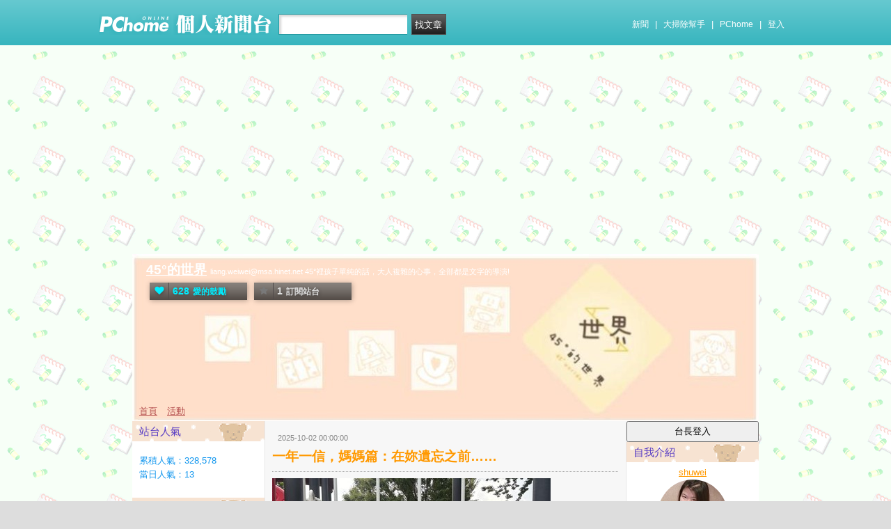

--- FILE ---
content_type: text/html; charset=UTF-8
request_url: https://mypaper.pchome.com.tw/edokwos
body_size: 14585
content:
<!DOCTYPE html PUBLIC "-//W3C//DTD XHTML 1.0 Transitional//EN" "http://www.w3.org/TR/xhtml1/DTD/xhtml1-transitional.dtd">
<html>
<head>
<!-- Google Tag Manager -->
<script>(function(w,d,s,l,i){w[l]=w[l]||[];w[l].push({'gtm.start':
new Date().getTime(),event:'gtm.js'});var f=d.getElementsByTagName(s)[0],
j=d.createElement(s),dl=l!='dataLayer'?'&l='+l:'';j.async=true;j.src=
'https://www.googletagmanager.com/gtm.js?id='+i+dl;f.parentNode.insertBefore(j,f);
})(window,document,'script','dataLayer','GTM-TTXDX366');</script>
<!-- End Google Tag Manager -->
<script async src="https://pagead2.googlesyndication.com/pagead/js/adsbygoogle.js?client=ca-pub-1328697381140864" crossorigin="anonymous"></script>

<meta http-equiv="Content-Type" content="text/html; charset=utf-8"/>
<meta http-equiv="imagetoolbar" content="no"/>
<link rel="canonical" href="https://mypaper.pchome.com.tw/edokwos">
<link rel="alternate" href="https://mypaper.m.pchome.com.tw/edokwos">
    <meta name="title" content="shuwei＠45°的世界｜PChome Online 個人新聞台">
    <meta name="keywords" content="45°的世界">
    <meta name="description" content="liang.weiwei@msa.hinet.net45°裡孩子單純的話，大人複雜的心事，全部都是文字的導演!">
<link href="https://www.pchome.com.tw/favicon.ico" rel="shortcut icon">
<link rel="alternate" type="application/rss+xml" title="RSS 2.0" href="http://mypaper.pchome.com.tw/edokwos/rss">

<link href="/css/font.css?ver=202306121712" rel="stylesheet" type="text/css" />
<link href="/css/dig_style.css?ver=202306121712" rel="stylesheet" type="text/css" />
<link href="/css/bar_style_new.css?ver=202306121712" rel="stylesheet" type="text/css">
<link href="/css/station_topstyle.css?ver=202306121712" rel="stylesheet" type="text/css">
<link href="/css/MapViewSP.css?ver=202306121712" rel="stylesheet" type="text/css">
<link href="/css/blog.css?ver=202306121712&lid=S001&id=edokwos&NEW_STYLE_FLAG=N" rel="stylesheet" type="text/css" /><script language="javascript"  src="/js/imgresize.js?20211209"></script>
<script language="javascript" src="/js/prototype.js"></script>
<script type="text/javascript" src="/js/effects.js"></script>
<script type="text/javascript" src="/js/func.js"></script>
<script type="text/javascript" src="/js/header.js"></script>
<script language="javascript"  src="/js/station.js?ver=202306121712"></script><script type="text/javascript" src="/js/jquery-3.7.1.min.js"></script>
<script type="text/javascript" src="/js/jquery-custom.js"></script>
<script type="text/javascript">
jQuery.noConflict();
</script>
<script type="text/javascript" src="/js/sta_function_click.js"></script>    <title>shuwei＠45°的世界｜PChome Online 個人新聞台</title>
</head>
<body   onLoad="setFocus()">
<!-- Google Tag Manager (noscript) -->
<noscript><iframe src="https://www.googletagmanager.com/ns.html?id=GTM-TTXDX366"
height="0" width="0" style="display:none;visibility:hidden"></iframe></noscript>
<!-- End Google Tag Manager (noscript) -->
    <!--Happy Hour-->
    <script language="javascript">
    pad_width=1400;
    pad_height=160;
    pad_customerId="PFBC20190424002";
    pad_positionId="PFBP202111160003S";
    </script>
    <script id="pcadscript" language="javascript" src="https://kdpic.pchome.com.tw/img/js/xpcadshow.js"></script>
    <div class="container topad"></div><!-- 2013 new topbar start-->
<div class="topbar2013" style="-moz-box-shadow:none;-webkit-box-shadow:none;box-shadow:none;">
  <!-- topbar start -->
  <div class="topbar">
      <div class="logoarea"><a href="https://www.pchome.com.tw/?utm_source=portalindex&utm_medium=mypaper_menu_index_logo&utm_campaign=pchome_mypaper_pclogo"><img src="/img/pchomestocklogoL.png"></a><a href="/"><img src="/img/pchomestocklogoR.png"></a></div>
    <div class="searchbar">
      <form id="search_mypaper" name="search" method="get" action="/index/search_mypaper/">
      <input id="nh_search_txt" type="text" name="keyword" class="s_txtarea" value="">
      <input type="button" name="submit" value="找文章" class="s_submit2" onclick="location.href = '/index/search_mypaper/?keyword=' + encodeURIComponent(document.getElementById('nh_search_txt').value);">
      </form>
    </div>
            <!-- 2020-12-22 更新 -->
            <div class="memberlogin">
                <div>
                    <a class="linktexteng" href="https://news.pchome.com.tw/">新聞</a><span>|</span>
                    <a class="linktexteng" id="menu_eventURL" href="https://shopping.pchome.com.tw/"></a><span>|</span>
                    <a class="linktexteng" href="https://www.pchome.com.tw/?utm_source=portalindex&utm_medium=mypaper_menu_portal&utm_campaign=pchome_mypaper_indexmenu">PChome</a><span>|</span>
                    <script>
                      jQuery.ajax({
                          url: "https://apis.pchome.com.tw/tools/api/index.php/getEventdata/mypaper/event",
                          type: "GET",
                          dataType:"json"
                      })
                      .done(function (data) {
                          if (!jQuery.isEmptyObject(data)) {
                              jQuery("#menu_eventURL").attr("href", data.url);
                              jQuery("#menu_eventURL").text(data.name)
                          }
                          else{
                              console.log('getEventdata is empty');
                          }
                      })
                      .fail(function (jqXHR, textStatus) {
                          console.log('getEventdata fail');
                      });
                    </script>
                    <a class='user fun_click' href="https://member.pchome.com.tw/login.html?ref=http%3A%2F%2Fmypaper.pchome.com.tw%2Fedokwos" data-tagname='pubpage_1'>登入</a>                </div>
            </div>
            <!-- end 2020-12-22 更新 -->
  </div>
  <!-- topbar end -->
  <!-- topbarnav start -->
<script type="text/javascript">
jQuery(document).ready(function(){
  jQuery("#search_mypaper").on("submit",function() {
    // GTM 自訂事件
    dataLayer.push({
      event: "user_click",
      click_site: "/station/index.htm",
      click_label: "mypaper keyword search: " + jQuery("#nh_search_txt").val()
    });
  });

  jQuery(".s_submit2").on("click",function() {
    // GTM 自訂事件
    dataLayer.push({
      event: "user_click",
      click_site: "/station/index.htm",
      click_label: "mypaper keyword search btn: " + jQuery("#nh_search_txt").val()
    });
  });
});
</script>
  <!-- topbarnav end -->
</div>
<!-- 2013 new topbar end-->
<center style="padding:10px">
</center>
<script type="text/javascript">
    jQuery(document).ready(function(){
    });
</script><style>
.mst_box {width: 100%;padding: 15px 0;}
</style>
<center>
<div class="mst_box">

                <!--8-->
                <script language="javascript">
                pad_width=970;
                pad_height=250;
                pad_customerId="PFBC20190424002";
                pad_positionId="PFBP201907150008C";
                </script>
                <script id="pcadscript" language="javascript" src="https://kdpic.pchome.com.tw/img/js/xpcadshow.js"></script>
                </div>
    </center>
<script language="javascript">
jQuery("#mastheadhere").on("DOMNodeInserted DOMNodeRemoved",function(event)
{
    if(event.type == 'DOMNodeInserted')
    {
        jQuery("#mst_box").show();
    }

    if(event.type == 'DOMNodeRemoved')
    {
        jQuery("#mst_box").hide();
    }
});

function check_ad_init()
{
    var mst_box_DP = jQuery("#mst_box").css('display');

    if(jQuery("#mastheadhere").length >0)
    {
        var mastheadhere_html_len = jQuery("#mastheadhere").html().length;
        if(mastheadhere_html_len <1)
        {
            if( mst_box_DP!='none' )
            {
                jQuery("#mst_box").hide();
            }
        }
    }
}

check_ad_init();
</script>

    <!--container1-->
<form name="ttimes" method="post">
    <div id="container1">
        <div id="container2">
            <!-- banner 開始-->
        
<style>

/*--------20131216 notice---------------------------------*/
.service1 .notice{position:relative}
.service1 .notice span{color:#FFF;position:absolute;right:-20px;top:-2px;padding:1px 5px;border-radius:15px;background-color:#FF3F3F;font-size: 11px;line-height:15px}
/* -----------------------------------------*/

#content-cato .lf{float:left;width:100px}
#content-cato .rf{font-size:12px;line-height:18px}
#content-cato .atit{font-size:15px;font-weight:bold;}
#content-cato .date{font-size:11px;color:#dfbd6c;}
#content-cato .pusblgr{ margin:0; padding:0; line-height:24px; display:block; height:24px;text-overflow: ellipsis;-o-text-overflow: ellipsis;white-space: nowrap; overflow:hidden; }
#content-cato .rsart{ position:absolute; bottom:10px; right:10px; width:70px;}

.histnavi{display:block;padding:10px 0px;margin:0px}
.histnavi li {display:inline;line-height:25px}
.histnavi li a{background:#dedede;margin:0px 3px;padding:10px;color:#000;text-decoration:none}
.histnavi li a:hover{background:#aeadad;color:#FFF}
.histnavi li.tgon{background:#fff;margin:0px 3px;padding:10px;color:#000;font-weight:bold}
.histnavi li.notice span{color:#FFF;position:absolute;right:-10px;padding:1px 5px;border-radius:15px;background-color:#FF3F3F;font-size: 11px;line-height:15px}
.histnavi li.notice{position:relative}

#ppage-title {height: auto;}

.pusblgr img{ float:left; margin:3px 5px 0 0;}
.pusblgr a{ font-weight:bold;}
    </style>
<div id="banner">
    <div id="pageheader">

        <h1>
            <a href="/edokwos" class="fun_click" data-tagname="blog_1">45°的世界</a>
            <span class="description">liang.weiwei@msa.hinet.net
45°裡孩子單純的話，大人複雜的心事，全部都是文字的導演!</span>
    
                <script language="javascript" src="/js/panel.js"></script>
                <div class="likopt">
                    <i class="fun_click"><span class="ic-hart"></span><b>628</b>愛的鼓勵</i>
                    <i class="actv"><span class="ic-start"></span><b>1</b>訂閱站台</i>
                </div>
               </h1>    </div>
    <div id="description2">
        <div class="service">
            <div class="service1">
                <ul class="serviceList">
                    
                        <li class="flx1 on"><a href="/edokwos" class="fun_click" data-tagname="blog_9">首頁</a></li>
                        
                    <li class="flx1"><a href="/edokwos/newact/" class="fun_click" data-tagname="blog_19">活動</a></li>
                                        </ul>
            </div>
        </div>
    </div>
<!-- ssssssssssssssssss -->
</div>

<!--banner end-->            <!-- banner 結束-->
            <div id="main2">
                <div id="content">
                    <!--blog 開始-->
                    <div class="blog">

                        <!-- articleblk start -->
                        <div class="date">
                            <div class="datediv">2025-10-02 00:00:00</div>
                        </div>
                        <!-- blogbody 開始 -->
                        <div class="blogbody">
                            <!-- blogbody2 開始 -->
                            <div class="blogbody2 lis">
                                <!-- articletext 開始 -->
                                <div class="articletext">
                                    <a name="1382125605"></a>
                                    <h3 class="title brk_h">
                                    <a href="/edokwos/post/1382125605">一年一信，媽媽篇：在妳遺忘之前……</a>
                                    </h3>
                                    <div class="innertext brk_h">
                                        <img src="//mypaper.pchome.com.tw/show/article/edokwos/A1382125605"><br />兩歲這一年，妳忍耐著情緒，跟爸爸一起回台中陪阿嬤過年，讓媽媽放假。
兩歲這一年，妳終於能變換髮型了！ 
兩歲這一年，妳參加了小樹市集，第一次面對什麼「斷捨離」。
兩歲這一年，妳可以想畫什麼就畫什...
                                    </div>
                                    <div class="extended"><a href="/edokwos/post/1382125605">繼續閱讀...</a></div>
                                    <br clear="all" />
                                </div>
                                <!-- articletext 結束 -->
                                <div class="posted">
                                    <a href="/edokwos/post/1382125605#comments">回應(0)</a>|
                                    <a href="/edokwos/post/1382125605#comments">推薦(4)</a>|
                                    <a href="/edokwos/post/1382125605#comments">收藏(0)</a>|
                                    <a href="/edokwos/category/16">塗書管裡說故事</a>
                                </div>
                            </div>
                            <!-- blogbody2 結束 -->
                        </div>
                        <!-- blogbody 結束 -->
                        <!-- articleblk end -->
                        
                        <!-- articleblk start -->
                        <div class="date">
                            <div class="datediv">2025-10-01 00:28:56</div>
                        </div>
                        <!-- blogbody 開始 -->
                        <div class="blogbody">
                            <!-- blogbody2 開始 -->
                            <div class="blogbody2 lis">
                                <!-- articletext 開始 -->
                                <div class="articletext">
                                    <a name="1382124652"></a>
                                    <h3 class="title brk_h">
                                    <a href="/edokwos/post/1382124652">一年一信，爸爸篇：愛與愁</a>
                                    </h3>
                                    <div class="innertext brk_h">
                                        <img src="//mypaper.pchome.com.tw/show/article/edokwos/A1382124652"><br />不是才寫完兩歲而已嗎？怎麼又來到第三封了？
這一年的妳感覺已經脫離了嫩嬰階段，開始會討要玩具，開始要跟妳用溝通的方式，訂製專屬於妳的規定；開始上學交朋友，對男同學不客氣的抱，不過這個就沒變過只是更熟...
                                    </div>
                                    <div class="extended"><a href="/edokwos/post/1382124652">繼續閱讀...</a></div>
                                    <br clear="all" />
                                </div>
                                <!-- articletext 結束 -->
                                <div class="posted">
                                    <a href="/edokwos/post/1382124652#comments">回應(0)</a>|
                                    <a href="/edokwos/post/1382124652#comments">推薦(3)</a>|
                                    <a href="/edokwos/post/1382124652#comments">收藏(0)</a>|
                                    <a href="/edokwos/category/16">塗書管裡說故事</a>
                                </div>
                            </div>
                            <!-- blogbody2 結束 -->
                        </div>
                        <!-- blogbody 結束 -->
                        <!-- articleblk end -->
                        
                        <!-- articleblk start -->
                        <div class="date">
                            <div class="datediv">2024-10-02 00:00:00</div>
                        </div>
                        <!-- blogbody 開始 -->
                        <div class="blogbody">
                            <!-- blogbody2 開始 -->
                            <div class="blogbody2 lis">
                                <!-- articletext 開始 -->
                                <div class="articletext">
                                    <a name="1381842727"></a>
                                    <h3 class="title brk_h">
                                    <a href="/edokwos/post/1381842727">一年一信，媽媽篇：謝謝妳來當我的寶貝</a>
                                    </h3>
                                    <div class="innertext brk_h">
                                        <img src="//mypaper.pchome.com.tw/show/article/edokwos/A1381842727"><br />一日一日，一夜一夜，看著妳在我身邊熟睡的身影，從小小一隻，睡在自己的位置不會翻身、爬行，到現在超過十四公斤的份量，讓妳爸爸每個星期都要斜槓按摩師傅，而妳也已經可以隨心所欲地控制自己的身體，不但想ㄌㄨ到...
                                    </div>
                                    <div class="extended"><a href="/edokwos/post/1381842727">繼續閱讀...</a></div>
                                    <br clear="all" />
                                </div>
                                <!-- articletext 結束 -->
                                <div class="posted">
                                    <a href="/edokwos/post/1381842727#comments">回應(0)</a>|
                                    <a href="/edokwos/post/1381842727#comments">推薦(1)</a>|
                                    <a href="/edokwos/post/1381842727#comments">收藏(0)</a>|
                                    <a href="/edokwos/category/16">塗書管裡說故事</a>
                                </div>
                            </div>
                            <!-- blogbody2 結束 -->
                        </div>
                        <!-- blogbody 結束 -->
                        <!-- articleblk end -->
                        
                        <!-- articleblk start -->
                        <div class="date">
                            <div class="datediv">2024-10-01 00:00:00</div>
                        </div>
                        <!-- blogbody 開始 -->
                        <div class="blogbody">
                            <!-- blogbody2 開始 -->
                            <div class="blogbody2 lis">
                                <!-- articletext 開始 -->
                                <div class="articletext">
                                    <a name="1381842428"></a>
                                    <h3 class="title brk_h">
                                    <a href="/edokwos/post/1381842428">一年一信，爸爸篇：妳是我的驕傲</a>
                                    </h3>
                                    <div class="innertext brk_h">
                                        <img src="//mypaper.pchome.com.tw/show/article/edokwos/A1381842428"><br />妳果然叫「mo醬」，週歲到現在滿2歲，真的超會「講」，從「不要」到「momo的」、「momo吃」，到現在「momo也要去」，睡覺時一直轉頭跟媽媽介紹，塗正隆*N次，像在幫媽媽介紹新男友一樣。
這一整...
                                    </div>
                                    <div class="extended"><a href="/edokwos/post/1381842428">繼續閱讀...</a></div>
                                    <br clear="all" />
                                </div>
                                <!-- articletext 結束 -->
                                <div class="posted">
                                    <a href="/edokwos/post/1381842428#comments">回應(0)</a>|
                                    <a href="/edokwos/post/1381842428#comments">推薦(3)</a>|
                                    <a href="/edokwos/post/1381842428#comments">收藏(0)</a>|
                                    <a href="/edokwos/category/16">塗書管裡說故事</a>
                                </div>
                            </div>
                            <!-- blogbody2 結束 -->
                        </div>
                        <!-- blogbody 結束 -->
                        <!-- articleblk end -->
                        
                        <!-- articleblk start -->
                        <div class="date">
                            <div class="datediv">2024-05-17 00:13:03</div>
                        </div>
                        <!-- blogbody 開始 -->
                        <div class="blogbody">
                            <!-- blogbody2 開始 -->
                            <div class="blogbody2 lis">
                                <!-- articletext 開始 -->
                                <div class="articletext">
                                    <a name="1381791196"></a>
                                    <h3 class="title brk_h">
                                    <a href="/edokwos/post/1381791196">媽媽的深夜閱讀：《老公怎麼還不去死》</a>
                                    </h3>
                                    <div class="innertext brk_h">
                                        <img src="//mypaper.pchome.com.tw/show/article/edokwos/A1381791196"><br />最近臉書一直被這本書洗版原因莫過於，六都圖書館預約人數超過2000人。我可能來自異世界，一直覺得在好一段時間以前就看到類似的消息，當時我還想：有時間等預約，為什麼不直接買回家。
在這波討論潮前，Le...
                                    </div>
                                    <div class="extended"><a href="/edokwos/post/1381791196">繼續閱讀...</a></div>
                                    <br clear="all" />
                                </div>
                                <!-- articletext 結束 -->
                                <div class="posted">
                                    <a href="/edokwos/post/1381791196#comments">回應(0)</a>|
                                    <a href="/edokwos/post/1381791196#comments">推薦(2)</a>|
                                    <a href="/edokwos/post/1381791196#comments">收藏(0)</a>|
                                    <a href="/edokwos/category/17">媽媽的深夜閱讀</a>
                                </div>
                            </div>
                            <!-- blogbody2 結束 -->
                        </div>
                        <!-- blogbody 結束 -->
                        <!-- articleblk end -->
                        
                        <!-- articleblk start -->
                        <div class="date">
                            <div class="datediv">2023-11-30 00:09:27</div>
                        </div>
                        <!-- blogbody 開始 -->
                        <div class="blogbody">
                            <!-- blogbody2 開始 -->
                            <div class="blogbody2 lis">
                                <!-- articletext 開始 -->
                                <div class="articletext">
                                    <a name="1381726240"></a>
                                    <h3 class="title brk_h">
                                    <a href="/edokwos/post/1381726240">林世仁：翻開書，看見兒童和自己 ──在童心中悠遊</a>
                                    </h3>
                                    <div class="innertext brk_h">
                                        <img src="//mypaper.pchome.com.tw/show/article/edokwos/A1381726240"><br />《繪本有意思》出版那年，我以「我們都是會計系」的「特殊關係」，獲得世仁老師幫忙寫推薦序的殊榮。十多年後，特別謝謝老師再次推薦，我的「書寶寶」實在太幸運了！！
          世仁老師說：「做自己...
                                    </div>
                                    <div class="extended"><a href="/edokwos/post/1381726240">繼續閱讀...</a></div>
                                    <br clear="all" />
                                </div>
                                <!-- articletext 結束 -->
                                <div class="posted">
                                    <a href="/edokwos/post/1381726240#comments">回應(0)</a>|
                                    <a href="/edokwos/post/1381726240#comments">推薦(0)</a>|
                                    <a href="/edokwos/post/1381726240#comments">收藏(0)</a>|
                                    <a href="/edokwos/category/5">凝視幸福夢工廠</a>
                                </div>
                            </div>
                            <!-- blogbody2 結束 -->
                        </div>
                        <!-- blogbody 結束 -->
                        <!-- articleblk end -->
                        
                        <!-- articleblk start -->
                        <div class="date">
                            <div class="datediv">2023-10-02 00:00:00</div>
                        </div>
                        <!-- blogbody 開始 -->
                        <div class="blogbody">
                            <!-- blogbody2 開始 -->
                            <div class="blogbody2 lis">
                                <!-- articletext 開始 -->
                                <div class="articletext">
                                    <a name="1381639144"></a>
                                    <h3 class="title brk_h">
                                    <a href="/edokwos/post/1381639144">一年一信，爸爸篇：週歲快樂</a>
                                    </h3>
                                    <div class="innertext brk_h">
                                        <img src="//mypaper.pchome.com.tw/show/article/edokwos/A1381639144"><br />從一開始以為是你媽開玩笑，沒想到現在你已經要滿週歲了。還沒出生前大家都問我：「會緊張嗎？」說真的我到預產期前兩周才開始感覺，小孩隨時都會跑出來，結果真的提前一周就跑出來了。而且到現在所有人都在問妳阿木...
                                    </div>
                                    <div class="extended"><a href="/edokwos/post/1381639144">繼續閱讀...</a></div>
                                    <br clear="all" />
                                </div>
                                <!-- articletext 結束 -->
                                <div class="posted">
                                    <a href="/edokwos/post/1381639144#comments">回應(1)</a>|
                                    <a href="/edokwos/post/1381639144#comments">推薦(0)</a>|
                                    <a href="/edokwos/post/1381639144#comments">收藏(0)</a>|
                                    <a href="/edokwos/category/16">塗書管裡說故事</a>
                                </div>
                            </div>
                            <!-- blogbody2 結束 -->
                        </div>
                        <!-- blogbody 結束 -->
                        <!-- articleblk end -->
                        
                        <!-- articleblk start -->
                        <div class="date">
                            <div class="datediv">2023-10-01 00:00:00</div>
                        </div>
                        <!-- blogbody 開始 -->
                        <div class="blogbody">
                            <!-- blogbody2 開始 -->
                            <div class="blogbody2 lis">
                                <!-- articletext 開始 -->
                                <div class="articletext">
                                    <a name="1381632942"></a>
                                    <h3 class="title brk_h">
                                    <a href="/edokwos/post/1381632942">一年一信，媽媽篇：Hi，我的寶貝</a>
                                    </h3>
                                    <div class="innertext brk_h">
                                        <img src="//mypaper.pchome.com.tw/show/article/edokwos/A1381632942"><br />我的寶貝，轉眼一年了，這一年來我們合作（越來越）愉快！
在肚子裡的妳，堪稱「10分」天使，連要出生都知道讓媽媽先回教室刷刷臉、享用晨晨哥哥的生日餐、買齊哺乳器配件，還讓我有時間到紅樹林散步、回家睡午...
                                    </div>
                                    <div class="extended"><a href="/edokwos/post/1381632942">繼續閱讀...</a></div>
                                    <br clear="all" />
                                </div>
                                <!-- articletext 結束 -->
                                <div class="posted">
                                    <a href="/edokwos/post/1381632942#comments">回應(1)</a>|
                                    <a href="/edokwos/post/1381632942#comments">推薦(0)</a>|
                                    <a href="/edokwos/post/1381632942#comments">收藏(0)</a>|
                                    <a href="/edokwos/category/16">塗書管裡說故事</a>
                                </div>
                            </div>
                            <!-- blogbody2 結束 -->
                        </div>
                        <!-- blogbody 結束 -->
                        <!-- articleblk end -->
                        
                        <!-- articleblk start -->
                        <div class="date">
                            <div class="datediv">2022-04-17 18:26:46</div>
                        </div>
                        <!-- blogbody 開始 -->
                        <div class="blogbody">
                            <!-- blogbody2 開始 -->
                            <div class="blogbody2 lis">
                                <!-- articletext 開始 -->
                                <div class="articletext">
                                    <a name="1381054099"></a>
                                    <h3 class="title brk_h">
                                    <a href="/edokwos/post/1381054099">給蛋黃酥的小叮嚀1：機會得來不易</a>
                                    </h3>
                                    <div class="innertext brk_h">
                                        <img src="//mypaper.pchome.com.tw/show/article/edokwos/A1381054099"><br />蛋黃酥小檔案：
出現在這個世界的第一張照片，還只是個小囊胚，看似「很大一顆」其實大部份都是自己準備的「便當」，所佔位子其實只是照片中小小一個亮點，在我眼中就像顆小蛋黃，為了性別平等，直接取名「蛋黃酥...
                                    </div>
                                    <div class="extended"><a href="/edokwos/post/1381054099">繼續閱讀...</a></div>
                                    <br clear="all" />
                                </div>
                                <!-- articletext 結束 -->
                                <div class="posted">
                                    <a href="/edokwos/post/1381054099#comments">回應(3)</a>|
                                    <a href="/edokwos/post/1381054099#comments">推薦(0)</a>|
                                    <a href="/edokwos/post/1381054099#comments">收藏(0)</a>|
                                    <a href="/edokwos/category/16">塗書管裡說故事</a>
                                </div>
                            </div>
                            <!-- blogbody2 結束 -->
                        </div>
                        <!-- blogbody 結束 -->
                        <!-- articleblk end -->
                        
                        <!-- articleblk start -->
                        <div class="date">
                            <div class="datediv">2022-04-01 04:00:00</div>
                        </div>
                        <!-- blogbody 開始 -->
                        <div class="blogbody">
                            <!-- blogbody2 開始 -->
                            <div class="blogbody2 lis">
                                <!-- articletext 開始 -->
                                <div class="articletext">
                                    <a name="1381027565"></a>
                                    <h3 class="title brk_h">
                                    <a href="/edokwos/post/1381027565">係金ㄟ！我們結婚了！</a>
                                    </h3>
                                    <div class="innertext brk_h">
                                        <img src="//mypaper.pchome.com.tw/show/article/edokwos/A1381027565"><br />愚人節不愚人，係金ㄟ！
塗正隆
梁書瑋 搞怪跟流行，在2022.02.22結婚了！從此，塗正隆都歸梁書瑋管，史稱「塗書管」。欲知詳情可來電預約出場時間，如遇疫情期間，則暫停預約，請在家享用美味小點...
                                    </div>
                                    <div class="extended"><a href="/edokwos/post/1381027565">繼續閱讀...</a></div>
                                    <br clear="all" />
                                </div>
                                <!-- articletext 結束 -->
                                <div class="posted">
                                    <a href="/edokwos/post/1381027565#comments">回應(2)</a>|
                                    <a href="/edokwos/post/1381027565#comments">推薦(2)</a>|
                                    <a href="/edokwos/post/1381027565#comments">收藏(0)</a>|
                                    <a href="/edokwos/category/16">塗書管裡說故事</a>
                                </div>
                            </div>
                            <!-- blogbody2 結束 -->
                        </div>
                        <!-- blogbody 結束 -->
                        <!-- articleblk end -->
                        
                        <!-- articleblk start -->
                        <div class="date">
                            <div class="datediv">2022-01-11 11:00:00</div>
                        </div>
                        <!-- blogbody 開始 -->
                        <div class="blogbody">
                            <!-- blogbody2 開始 -->
                            <div class="blogbody2 lis">
                                <!-- articletext 開始 -->
                                <div class="articletext">
                                    <a name="1380898678"></a>
                                    <h3 class="title brk_h">
                                    <a href="/edokwos/post/1380898678">梁書瑋，怪怪不乖乖</a>
                                    </h3>
                                    <div class="innertext brk_h">
                                        <img src="//mypaper.pchome.com.tw/show/article/edokwos/A1380898678"><br />本命，是怪還是乖？
據說名字都帶著預言，我的名字有書，從小奶奶幫孫子們排命盤也說我會一直看書，偏偏我就是對書很挑食，年幼時期看書，非「書薄、字少、圖多」不讀；長大後為了工作會盡量什麼書都看一些，只是...
                                    </div>
                                    <div class="extended"><a href="/edokwos/post/1380898678">繼續閱讀...</a></div>
                                    <br clear="all" />
                                </div>
                                <!-- articletext 結束 -->
                                <div class="posted">
                                    <a href="/edokwos/post/1380898678#comments">回應(0)</a>|
                                    <a href="/edokwos/post/1380898678#comments">推薦(1)</a>|
                                    <a href="/edokwos/post/1380898678#comments">收藏(0)</a>|
                                    <a href="/edokwos/category/1">自言自語又何妨</a>
                                </div>
                            </div>
                            <!-- blogbody2 結束 -->
                        </div>
                        <!-- blogbody 結束 -->
                        <!-- articleblk end -->
                        
                        <!-- articleblk start -->
                        <div class="date">
                            <div class="datediv">2021-12-31 00:00:00</div>
                        </div>
                        <!-- blogbody 開始 -->
                        <div class="blogbody">
                            <!-- blogbody2 開始 -->
                            <div class="blogbody2 lis">
                                <!-- articletext 開始 -->
                                <div class="articletext">
                                    <a name="1380883272"></a>
                                    <h3 class="title brk_h">
                                    <a href="/edokwos/post/1380883272">2021年年度推薦書---《怪書研究室》</a>
                                    </h3>
                                    <div class="innertext brk_h">
                                        <img src="//mypaper.pchome.com.tw/show/article/edokwos/A1380883272"><br />與書相遇
人生很奇妙，名字有「書」、家裡有書，但是進創作坊後才開始好好看書。進創作坊之前選書，一定是書薄、字少、圖多，所以買書時看到介紹上寫著300多張精美圖片，像高譚市遇到蝙蝠俠，完全符合圖多呀！...
                                    </div>
                                    <div class="extended"><a href="/edokwos/post/1380883272">繼續閱讀...</a></div>
                                    <br clear="all" />
                                </div>
                                <!-- articletext 結束 -->
                                <div class="posted">
                                    <a href="/edokwos/post/1380883272#comments">回應(1)</a>|
                                    <a href="/edokwos/post/1380883272#comments">推薦(0)</a>|
                                    <a href="/edokwos/post/1380883272#comments">收藏(0)</a>|
                                    <a href="/edokwos/category/5">凝視幸福夢工廠</a>
                                </div>
                            </div>
                            <!-- blogbody2 結束 -->
                        </div>
                        <!-- blogbody 結束 -->
                        <!-- articleblk end -->
                        
                        <!-- articleblk start -->
                        <div class="date">
                            <div class="datediv">2021-12-20 21:38:39</div>
                        </div>
                        <!-- blogbody 開始 -->
                        <div class="blogbody">
                            <!-- blogbody2 開始 -->
                            <div class="blogbody2 lis">
                                <!-- articletext 開始 -->
                                <div class="articletext">
                                    <a name="1380868877"></a>
                                    <h3 class="title brk_h">
                                    <a href="/edokwos/post/1380868877">真與不奪，搶得易貧----今晚睡哪兒?</a>
                                    </h3>
                                    <div class="innertext brk_h">
                                        <img src="//mypaper.pchome.com.tw/show/article/edokwos/A1380868877"><br />晨晨打從眼睛張開，就看著黑寶在身邊，他想在地上學爬，黑寶覺得不安，就把他叼起來；他在床上探索，黑寶怕他滾下床，就在床緣擋著他，自從無論他做什麼，黑寶都順著他，使得晨晨在還來不及成為媽寶、爸寶、嬤寶前，...
                                    </div>
                                    <div class="extended"><a href="/edokwos/post/1380868877">繼續閱讀...</a></div>
                                    <br clear="all" />
                                </div>
                                <!-- articletext 結束 -->
                                <div class="posted">
                                    <a href="/edokwos/post/1380868877#comments">回應(1)</a>|
                                    <a href="/edokwos/post/1380868877#comments">推薦(0)</a>|
                                    <a href="/edokwos/post/1380868877#comments">收藏(0)</a>|
                                    <a href="/edokwos/category/9">黑寶成長五四三</a>
                                </div>
                            </div>
                            <!-- blogbody2 結束 -->
                        </div>
                        <!-- blogbody 結束 -->
                        <!-- articleblk end -->
                        
                        <!-- articleblk start -->
                        <div class="date">
                            <div class="datediv">2021-11-18 18:04:39</div>
                        </div>
                        <!-- blogbody 開始 -->
                        <div class="blogbody">
                            <!-- blogbody2 開始 -->
                            <div class="blogbody2 lis">
                                <!-- articletext 開始 -->
                                <div class="articletext">
                                    <a name="1380807844"></a>
                                    <h3 class="title brk_h">
                                    <a href="/edokwos/post/1380807844">Bear～Where are you？</a>
                                    </h3>
                                    <div class="innertext brk_h">
                                        <img src="//mypaper.pchome.com.tw/show/article/edokwos/A1380807844"><br />小狗到底喜不喜歡洗澡呢?
家裡最早的kulo因為都住在院子，一個月洗一次澡，而且kulo挺乖，很好溝通，沒有喜不喜歡洗澡的煩惱。後來的黑寶，大家都說他是「異類狗」，小寶寶時期幾乎整天都在等著洗澡，也...
                                    </div>
                                    <div class="extended"><a href="/edokwos/post/1380807844">繼續閱讀...</a></div>
                                    <br clear="all" />
                                </div>
                                <!-- articletext 結束 -->
                                <div class="posted">
                                    <a href="/edokwos/post/1380807844#comments">回應(0)</a>|
                                    <a href="/edokwos/post/1380807844#comments">推薦(0)</a>|
                                    <a href="/edokwos/post/1380807844#comments">收藏(0)</a>|
                                    <a href="/edokwos/category/9">黑寶成長五四三</a>
                                </div>
                            </div>
                            <!-- blogbody2 結束 -->
                        </div>
                        <!-- blogbody 結束 -->
                        <!-- articleblk end -->
                        
                        <!-- articleblk start -->
                        <div class="date">
                            <div class="datediv">2021-10-18 18:18:47</div>
                        </div>
                        <!-- blogbody 開始 -->
                        <div class="blogbody">
                            <!-- blogbody2 開始 -->
                            <div class="blogbody2 lis">
                                <!-- articletext 開始 -->
                                <div class="articletext">
                                    <a name="1380767101"></a>
                                    <h3 class="title brk_h">
                                    <a href="/edokwos/post/1380767101">驚喜包大公開</a>
                                    </h3>
                                    <div class="innertext brk_h">
                                        <img src="//mypaper.pchome.com.tw/show/article/edokwos/A1380767101"><br />梁貝兒熊熊小姐來家裡也不過短短兩個多月，本來頂多覺得她喝了厲害的牛奶，轉眼體重已經從1公斤，直直上升到5公斤，沒想到，隨著長大，隱藏在身體內的特徵一點一點出現，跟開驚喜包一樣。
第一次開禮物，是半夜...
                                    </div>
                                    <div class="extended"><a href="/edokwos/post/1380767101">繼續閱讀...</a></div>
                                    <br clear="all" />
                                </div>
                                <!-- articletext 結束 -->
                                <div class="posted">
                                    <a href="/edokwos/post/1380767101#comments">回應(0)</a>|
                                    <a href="/edokwos/post/1380767101#comments">推薦(0)</a>|
                                    <a href="/edokwos/post/1380767101#comments">收藏(0)</a>|
                                    <a href="/edokwos/category/9">黑寶成長五四三</a>
                                </div>
                            </div>
                            <!-- blogbody2 結束 -->
                        </div>
                        <!-- blogbody 結束 -->
                        <!-- articleblk end -->
                                            <!-- 頁碼 -->
                    <div id="page">
                    <input type="hidden" id="page" name="page" value="0">
                                                            &nbsp;<span><strong>1</strong></span>&nbsp;.
                                                            &nbsp;<span><a href="/edokwos/P1">2</a></span>&nbsp;.
                                                            &nbsp;<span><a href="/edokwos/P2">3</a></span>&nbsp;.
                                                            &nbsp;<span><a href="/edokwos/P3">4</a></span>&nbsp;.
                                                            &nbsp;<span><a href="/edokwos/P4">5</a></span>&nbsp;.
                                                            &nbsp;<span><a href="/edokwos/P5">6</a></span>&nbsp;.
                                                            &nbsp;<span><a href="/edokwos/P6">7</a></span>&nbsp;.
                                                            &nbsp;<span><a href="/edokwos/P7">8</a></span>&nbsp;.
                                                            &nbsp;<span><a href="/edokwos/P8">9</a></span>&nbsp;.
                                                            &nbsp;<span><a href="/edokwos/P9">10</a></span>&nbsp;.
                                                        &nbsp;&nbsp;&nbsp;&nbsp;
                                    <a href="/edokwos/P1">下一頁› </a>
                                                        &nbsp;&nbsp;&nbsp;&nbsp;
                                    <a  href="/edokwos/P13">最末頁</a>
                                        <br>
                                        第 1 / 14 頁 ， 共 198 筆
                    &nbsp;&nbsp;&nbsp;&nbsp;&nbsp;<a href=/edokwos/P10> 下十頁» </a>&nbsp;&nbsp;&nbsp;&nbsp;&nbsp;                    </div>
                    <!-- 頁碼 -->
                    </div>
                    <!--blog end-->
                </div>
                <!--content end-->

                <!-- 兩旁資料 開始  (links開始) -->
            <script type="text/javascript">
function frd_list(_obj_id,_show_flag)
{
    if(_show_flag=='show')
    {
     jQuery("#"+_obj_id).show();
    }else{
     jQuery("#"+_obj_id).hide();
    }
}

function Log2Gtag(_json_var)
{
    dataLayer.push({
      event: "show_sidebar",
      event_label: _json_var.event_category
    });
}
//Define jQuery Block
(function($) {
    //Define ready event
    $(function() {
        $('#friend_boxAdmboards').bind('mouseleave', function(e){
            jQuery("#friend_data_area").hide();
        });
    });
    //ready event Block End
})(jQuery);
//jQuery Block End
</script>

<div id="fb-root"></div>
<script>(function(d, s, id) {
  var js, fjs = d.getElementsByTagName(s)[0];
  if (d.getElementById(id)) return;
  js = d.createElement(s); js.id = id;
  js.src = "//connect.facebook.net/zh_TW/sdk.js#xfbml=1&version=v2.5";
  fjs.parentNode.insertBefore(js, fjs);
}(document, 'script', 'facebook-jssdk'));</script>
                <div id="links">
                    <!-- links2 開始 -->
                    <div id="links2">
                    <input type="button" value="台長登入" style="width:100%;height:30px;" onclick="location.href='https://member.pchome.com.tw/login.html?ref=http%3A%2F%2Fmypaper.pchome.com.tw%2Fedokwos'">
                    <!-- sidebar2 S -->
                    <!-- 自介 開始 -->
                <div id="boxMySpace">
                    <div class="boxMySpace0">
                        <div class="sidetitle">自我介紹</div>
                    </div>
                    <div class="boxFolder1">
                        <div class="boxMySpace1">
                            <div class="side">
                                <div class="boxMySpaceImg">
                                    <a href="/edokwos/about" class="fun_click"  data-tagname="blog_26">
                                    <div>shuwei</div>
                                      <img src="/show/station/edokwos/" border="0" onError="this.src='/img/icon_head.gif'">
                                    </a>
                                </div>
                            </div>
                <input type="hidden" name="mypaper_id" id="mypaper_id" value="edokwos">
                <input type="hidden" name="friend_apply_status" id="friend_apply_status" value="">
                            <div class="boxMySpaceDis">
                                <span>喜歡孩子，喜歡陪著孩子，喜歡陪著孩子遊戲，喜歡陪著孩子學習，喜歡陪著孩子成長，喜歡陪著孩子...</span>
                                <div class="mastsoclarea">
                                    
                                    
                                </div>
                                <!--mastsoclarea end-->
                                <div class="prsnav">
                                    <a href="/edokwos/about/" class="fun_click" data-tagname="blog_10">關於本站</a>
                                    <a href="/edokwos/guestbook/"  class="fun_click" data-tagname="blog_11">留言板</a>
                                    <a href="/edokwos/map/" class="fun_click" data-tagname="blog_14">地圖</a>
                                    <a href="javascript:add_apply('','edokwos');" class="fun_click" data-tagname="blog_2">加入好友</a>
                                </div>
                                
        <ul class="statnnubr">
          <li>愛的鼓勵：<span>628</span></li>
          <li>文章篇數：<span>198</span></li>
        </ul>
        
                            </div>
                        </div>
                    </div>
                </div>
                <!-- 自介 結束 -->
    
    <script language="JavaScript" type="text/JavaScript">Log2Gtag({"event_category":"intro"});</script>
    
    <script language="JavaScript" type="text/JavaScript">Log2Gtag({"event_category":"login_bar_edokwos"});</script>
    
            <div id="boxAdmboards" >
                <div class="boxAdmboards0">
                    <div class="sidetitle">站方公告</div>
                </div>
                <div class="boxNewArticle1">
                    <div class="side brk_h"><a href="https://24h.pchome.com.tw/activity/AC70500283?utm_source=portaladnet&utm_medium=mypaper_notice2_24h_雙11揪團&utm_campaign=AC70500283" target="_blank"><font color="#ff3636">加入PS女孩 組隊瘋搶2百萬</font></a><br /><a href="https://24h.pchome.com.tw/activity/AC97859202?utm_source=portaladnet&utm_medium=mypaper_notice2_24h_超商取貨&utm_campaign=AC97859202" target="_blank"><font color="#ff3636">超取登記送咖啡</font></a><br /><a href="https://24h.pchome.com.tw/activity/AC51659571?utm_source=portaladnet&utm_medium=mypaper_notice2_24h_中華電信&utm_campaign=AC51659571" target="_blank">綁定Hami Point 1點抵1元</a><br /><a href="https://24h.pchome.com.tw/books/prod/DJAO21-A900GQ4GY?utm_source=portaladnet&utm_medium=mypaper_notice2_24h_books_保健養生_&utm_campaign=DJAO" target="_blank">1分鐘快速揪痛！</a><br /><a href="https://24h.pchome.com.tw/books/prod/DJBN7U-D900GMI96?utm_source=portaladnet&utm_medium=mypaper_notice2_24h_books_滾錢心法&utm_campaign=DJBN" target="_blank">成為獨立小姐的滾錢心法</a><br /></div>
    <div class="side" id="ad" style="display:none;">贊助商<br ></div>
           </div>
       </div>
    <script language="JavaScript" type="text/JavaScript">Log2Gtag({"event_category":"admin_boards"});</script>
    
                    <div id="friend_boxAdmboards">
                        <div class="oxAdmboards0">
                            <div class="sidetitle">好友列表</div>
                        </div>
                        <!-- mypage朋友列表 開始 -->
                        <div class="boxNewArticle1" onclick="javascript:mypage_friend_list_show('edokwos')">

                    <div class="flislt" id="flist">
                      <div class="flislttop2">
                        <span>好友的新聞台Blog</span>
                        <img src="/img/flibtn.gif">
                      </div>
                      <ul id="friend_data_area" style="display:none"></ul>
                    </div>

                        </div>
                        <input type="hidden" name="friend_apply_status" id="friend_apply_status" value="">
                        <!-- mypage朋友列表 結束 -->
                    </div>
        
    <script language="JavaScript" type="text/JavaScript">Log2Gtag({"event_category":"friend"});</script>
    
                    <div id="boxAdmboards">
                        <div class="oxAdmboards0">
                            <div class="sidetitle">站內搜尋</div>
                        </div>
                        <div class="boxNewArticle1">
                            <div class="side">
                                <div class="bsrch">
                                    <input type="text" class="btn02"
                                     onfocus="if (this.value =='請輸入關鍵字') {this.value=''}"onblur="if(this.value=='')this.value='請輸入關鍵字'"onmouseover="window.status='請輸入關鍵字';return true"onmouseout="window.status='請輸入關鍵字';return true"value="請輸入關鍵字"id="site_keyword1"name="site_keyword1"
                                    />
                                    <input type="button" name="Submit" value="搜尋" class="btn01" onclick="site_search(1);"/>
                                </div>
                                <div>
                                    <input name="search_field1" type="checkbox" value="title" checked/>標題
                                    <input name="search_field1" type="checkbox" value="content" checked/>內容
                                    <input name="search_field1" type="checkbox" value="tag" checked/>標籤
                                </div>
                            </div>
                        </div>
                    </div>
    
    <script language="JavaScript" type="text/JavaScript">Log2Gtag({"event_category":"search_bar"});</script>
    <center style="margin: 8px;">
                            <script language="javascript">
                            pad_width=160;
                            pad_height=240;
                            pad_customerId="PFBC20190424002";
                            pad_positionId="PFBP201910300006C";
                            </script>
                            <script id="pcadscript" language="javascript" src="https://kdpic.pchome.com.tw/img/js/xpcadshow.js"></script>

                            </center>
            <div id="boxNewArticle">
                <div class="boxNewArticle0">
                    <div class="sidetitle">最新文章</div>
                </div>
                <div class="boxNewArticle1">
                    <div class="side brk_h"><a href="/edokwos/post/1382125605">一年一信，媽媽篇：在妳遺忘之前……</a><br /><a href="/edokwos/post/1382124652">一年一信，爸爸篇：愛與愁</a><br /><a href="/edokwos/post/1381842727">一年一信，媽媽篇：謝謝妳來當我的寶貝</a><br /><a href="/edokwos/post/1381842428">一年一信，爸爸篇：妳是我的驕傲</a><br /><a href="/edokwos/post/1381791196">媽媽的深夜閱讀：《老公怎麼還不去死》</a><br /><a href="/edokwos/post/1381726240">林世仁：翻開書，看見兒童和自己 ──在童心中悠遊</a><br /><a href="/edokwos/post/1381639144">一年一信，爸爸篇：週歲快樂</a><br /><a href="/edokwos/post/1381632942">一年一信，媽媽篇：Hi，我的寶貝</a><br /><a href="/edokwos/post/1381054099">給蛋黃酥的小叮嚀1：機會得來不易</a><br /><a href="/edokwos/post/1381027565">係金ㄟ！我們結婚了！</a><br />
                    </div>
                </div>
            </div>
    <script language="JavaScript" type="text/JavaScript">Log2Gtag({"event_category":"new_article"});</script>
    
            <div id="boxAdmboards">
                <div class="oxAdmboards0">
                    <div class="sidetitle">文章分類</div>
                </div>
                <div class="boxNewArticle1">
                    <div class="side brk_h"><a href="/edokwos/category/5">凝視幸福夢工廠(36)</a><a href="/edokwos/rss?cid=5"><img src="/img/icon_rss.gif"></a><br><a href="/edokwos/category/14">夢小妖勇闖世界(4)</a><a href="/edokwos/rss?cid=14"><img src="/img/icon_rss.gif"></a><br><a href="/edokwos/category/2">童心純真寶貝班(15)</a><a href="/edokwos/rss?cid=2"><img src="/img/icon_rss.gif"></a><br><a href="/edokwos/category/1">自言自語又何妨(28)</a><a href="/edokwos/rss?cid=1"><img src="/img/icon_rss.gif"></a><br><a href="/edokwos/category/3">我們一家這麼大(18)</a><a href="/edokwos/rss?cid=3"><img src="/img/icon_rss.gif"></a><br><a href="/edokwos/category/4">掌心生活樂無窮(34)</a><a href="/edokwos/rss?cid=4"><img src="/img/icon_rss.gif"></a><br><a href="/edokwos/category/16">塗書管裡說故事(8)</a><a href="/edokwos/rss?cid=16"><img src="/img/icon_rss.gif"></a><br><a href="/edokwos/category/10">我的圖文筆記本(7)</a><a href="/edokwos/rss?cid=10"><img src="/img/icon_rss.gif"></a><br><a href="/edokwos/category/12">天涯海角小小黑(2)</a><a href="/edokwos/rss?cid=12"><img src="/img/icon_rss.gif"></a><br><a href="/edokwos/category/6">說不出口的祕密(1)</a><a href="/edokwos/rss?cid=6"><img src="/img/icon_rss.gif"></a><br>
        <div class="more">
          <a href="/edokwos/category/more" title="">更多<span>>></span></a>
        </div></div>
      </div>
    </div>
    
    <script language="JavaScript" type="text/JavaScript">Log2Gtag({"event_category":"article_category"});</script>
    
            <div id="boxTags">
              <div class="boxTags0">
                <div class="sidetitle"> 本台最新標籤</div>
              </div>
              <div class="boxTags1">
                <div class="side brk_h"><a href="/edokwos/search/%E4%B8%8A%E5%AD%B8/?search_fields=tag">上學</a>、<a href="/edokwos/search/%E5%AC%B0%E5%85%92%E7%B6%93%E9%A9%97%E5%A4%B1%E6%86%B6/?search_fields=tag">嬰兒經驗失憶</a>、<a href="/edokwos/search/%E5%85%92%E7%AB%A5%E5%A4%B1%E6%86%B6%E7%97%87/?search_fields=tag">兒童失憶症</a>、<a href="/edokwos/search/%E7%B5%A6%E5%A5%B3%E5%85%92%E7%9A%84%E7%AC%AC%E4%B8%89%E5%B0%81%E4%BF%A1/?search_fields=tag">給女兒的第三封信</a>、<a href="/edokwos/search/powerpoint/?search_fields=tag">powerpoint</a>、<a href="/edokwos/search/%E5%8B%95%E7%95%AB%E8%A3%BD%E4%BD%9C/?search_fields=tag">動畫製作</a>、<a href="/edokwos/search/%E5%90%8D%E5%AD%97%E9%A0%90%E8%A8%80/?search_fields=tag">名字預言</a>、<a href="/edokwos/search/%E8%A9%A9%E7%B6%93%E5%8D%81%E8%A9%AE%E5%8D%81%E7%BE%8E/?search_fields=tag">詩經十詮十美</a>、<a href="/edokwos/search/%E5%AA%BD%E5%AA%BD%E7%9A%84%E5%B0%8F%E6%A3%89%E8%A5%96/?search_fields=tag">媽媽的小棉襖</a>、<a href="/edokwos/search/%E8%82%B2%E5%85%92%E5%88%86%E4%BA%AB/?search_fields=tag">育兒分享</a>
                </div>
              </div>
              <br />
            </div>
    
    <script language="JavaScript" type="text/JavaScript">Log2Gtag({"event_category":"new_tags"});</script>
    
                    <div id="boxAdmboards">
                        <div class="oxAdmboards0">
                            <div class="sidetitle">最新回應</div>
                        </div>
                        <div class="boxNewArticle1">
                            <div class="side brk_h"><a href="/edokwos/post/1381639144/#1">一年一信，爸爸篇：週歲快樂</a>, (小蟹子)<br /><a href="/edokwos/post/1381632942/#1">一年一信，媽媽篇：Hi，我的寶貝</a>, (小蟹子)<br /><a href="/edokwos/post/1282305823/#274978">最好的挑選了我</a>, (2022/11/29)<br /><a href="/edokwos/post/1381054099/#3">給蛋黃酥的小叮嚀1：機會得來不易</a>, (小蟹子，評選感動第一名)<br /><a href="/edokwos/post/1381054099/#2">給蛋黃酥的小叮嚀1：機會得來不易</a>, (小蟹子，評選感恩第一名)<br /><a href="/edokwos/post/1381054099/#1">給蛋黃酥的小叮嚀1：機會得來不易</a>, (小蟹子，評選笑點第一名)<br /><a href="/edokwos/post/1381027565/#2">係金ㄟ！我們結婚了！</a>, (Leon)<br /><a href="/edokwos/post/1381027565/#1">係金ㄟ！我們結婚了！</a>, (小蟹子，拍拍手)<br /><a href="/edokwos/post/1380883272/#1">2021年年度推薦書---《怪書研究室》</a>, (小蟹子)<br /><a href="/edokwos/post/1380868877/#1">真與不奪，搶得易貧----今晚睡哪兒?</a>, (小蟹子)<br />
                            </div>
                        </div>
                    </div>
    
    <script language="JavaScript" type="text/JavaScript">Log2Gtag({"event_category":"article_reply"});</script>
    
                    <!-- sidebar2 E -->
                    <center></center>                    </div>
                    <!-- links2 結束 -->
                    <!-- divThird 開始 -->
                    <div id="divThird">
                        <!-- divThird2 開始 -->
                        <div id="divThird2">
                        
    <div id="boxMySpace">
      <div class="boxMySpace0">
        <div class="sidetitle">站台人氣</div>
      </div>
      <div class="boxMySpace1">
        <div class="side">
          <ul class="popunubr">
            <li>累積人氣：<span>328,578</span></li>
            <li>當日人氣：<span>13</span></li>
          </ul>
        </div>
      </div>
    </div>
    <script language="JavaScript" type="text/JavaScript">Log2Gtag({"event_category":"pageview"});</script>
    
            <!-- 自訂欄位 開始-->
            <div id="boxCustom">
              <div class="boxCustom0">
                <div class="sidetitle">
                  FB  Like Box
                </div>
              </div>
              <div class="boxCustom1">
                <div class="side brk_h"><iframe src="//www.facebook.com/plugins/likebox.php?href=http%3A%2F%2Fwww.facebook.com%2Fprofile.php%3Fid%3D100001988900246%26ref%3Dtn_tnmn%23%21%2Fpages%2F%25E9%25BB%2583%25E7%25A7%258B%25E8%258A%25B3%25E5%2589%25B5%25E4%25BD%259C%25E5%259D%258A%2F256438674392515&amp;width=180&amp;height=590&amp;colorscheme=light&amp;show_faces=true&amp;border_color&amp;stream=true&amp;header=true" scrolling="no" frameborder="0" style="border:none; overflow:hidden; width:180px; height:590px;" allowTransparency="true"></iframe></div>
              </div>
            </div>
            <!-- 自訂欄位 結束-->
    <script language="JavaScript" type="text/JavaScript">Log2Gtag({"event_category":"custom_fb_likebox"});</script>
    
            <!-- 訂閱 開始-->
            <div id="boxFolder">
                <div class="oxAdmboards0">
                    <div class="sidetitle">訂閱本站</div>
                </div>
                <div class="boxNewArticle1">
                    <div class="side brk_h">
                        <div class="syndicate">
                            <i class="ic-rss"></i><a href="/edokwos/rss">RSS訂閱</a>
                            (<a target="_blank" href="http://faq.mypchome.com.tw/faq_solution.html?f_id=2&q_id=73&c_nickname=mypaper">如何使用RSS</a>)
                        </div>
                        <div class="syndicate">
                            <i class="ic-rss"></i><a href="/panel/pal_subscribe?sid=edokwos">加入訂閱</a>
                        </div>
                    </div>
                </div>
            </div>
    <!-- 訂閱 結束 -->
    <script language="JavaScript" type="text/JavaScript">Log2Gtag({"event_category":"rss"});</script>
    
            <div id="boxBookmark">
              <div class="boxBookmark0">
                <div class="sidetitle"> 連結書籤 </div>
              </div>
              <div class="boxBookmark1">
                <div class="side brk_h"><a target="_blank" href="http://mypaper.pchome.com.tw/news/5877a" title="鍾肇政青春顯影">鍾肇政青春顯影</a><br /><a target="_blank" href="http://www.5877.com.tw" title="飛向夢工廠-黃秋芳創作坊">飛向夢工廠-黃秋芳創作坊</a><br /><a target="_blank" href="http://mypaper.pchome.com.tw/news/kid5877" title="飛向夢工廠-新竹教室">飛向夢工廠-新竹教室</a><br /><a target="_blank" href="http://mypaper.pchome.com.tw/news/joyhi5877" title="飛向夢工廠-中壢教室">飛向夢工廠-中壢教室</a><br /><a target="_blank" href="http://mypaper.pchome.com.tw/news/forfun11033" title="深水動物園">深水動物園</a><br /><a target="_blank" href="http://mypaper.pchome.com.tw/news/hilde0301" title="曙色羽翼">曙色羽翼</a><br /><a target="_blank" href="http://mypaper.pchome.com.tw/news/hi5877/" title="巨蟹座的水國">巨蟹座的水國</a><br /><a target="_blank" href="http://mypaper.pchome.com.tw/news/sblp/" title="小豔子的天空">小豔子的天空</a><br /><a target="_blank" href="http://mypaper.pchome.com.tw/hi430" title="美麗的雲">美麗的雲</a><br /><a target="_blank" href="http://mypaper.pchome.com.tw/littin20" title="奏鳴生活">奏鳴生活</a><br />
              <div class="more">
                  <a href="/edokwos/bookmark" title="">更多<span>>></span></a>
              </div></div>
              </div>
            </div>
    
    <script language="JavaScript" type="text/JavaScript">Log2Gtag({"event_category":"bookmark"});</script>
    <center></center>                        </div>
                        <!-- divThird2 結束 -->
                    </div>
                    <!-- divThird 結束 -->
            </div>


                <!-- 兩旁資料 結束 -->

            <!--links end-->
        </div>
        <!--main2 end-->
    </div>
    <!--container2 end-->
<!--瘋狂特賣 開始-->
<div style="height:8px"></div>
<center>
<aside>
<script type="text/javascript" src="//apis.pchome.com.tw/js/overlay_ad.js"></script></aside>

</center>
<div style="height:8px"></div>
<!--瘋狂特賣 結束-->

      <!--Go Top Starts-->
      <a href="javascript:void(0);" class="gotop"><span><i class="ic-arw1-t"></i>TOP</span></a>
      <!--Go Top end-->

    <div id="footer">
．<a href="http://4c.pchome.com.tw">廣告刊登</a>
．<a href="http://www.cpc.gov.tw" target="_blank">消費者保護</a>
．<a href="http://member.pchome.com.tw/child.html">兒童網路安全</a>
．<a href="https://corp.pchome.tw/">About PChome</a>
．<a href="https://corp.pchome.tw/hire">徵才</a> <br>
 網路家庭版權所有、轉載必究  Copyright&copy;
 PChome Online
    </div>
<script type="text/javascript" src="//apis.pchome.com.tw/js/idlead.js?v=202306121712"></script><div id = "oneadDPFDBTag"></div>
<script type="text/javascript">
var custom_call = function (params) {
      if (params.hasAd) {
        console.log('IB has ad')
      } else {
        console.log('IB ad empty')
      }
    }

var _ONEAD = {};
_ONEAD.pub = {};
_ONEAD.pub.slotobj = document.getElementById("oneadDPFDBTag"); 
_ONEAD.pub.slots = ["div-onead-ad"];
_ONEAD.pub.uid = "1000594";
_ONEAD.pub.player_mode_div = "div-onead-ad";
_ONEAD.pub.player_mode = "desktop-bottom";
_ONEAD.pub.google_view_click = "%%CLICK_URL_UNESC%%";
_ONEAD.pub.google_view_pixel = "";
_ONEAD.pub.queryAdCallback = custom_call
var ONEAD_pubs = ONEAD_pubs || [];
ONEAD_pubs.push(_ONEAD);
</script>
<script type="text/javascript" src = "https://ad-specs.guoshipartners.com/static/js/onead-lib.min.js"></script>
<!---->
<link type="text/css" rel="stylesheet" href="/fancybox/jquery.fancybox-1.3.4.css" />
<script src="/fancybox/jquery.fancybox-1.3.4.pack.js"></script>
<script src="/fancybox/jquery.fancybox-1.3.4_patch.js"></script>
<style>
.link_alert_title {text-align: center;font-size: 26px;    }
.link_alert_content {font-size: 16px;    }
.margin_set {font-size: 16px;    }

</style>
<script type="text/javascript">
jQuery("a").on('click', function(event) {
    var link_href = this.href;



    if( link_href.match(/^https?/) && !link_href.match(/https?:\/\/[\w]+.pchome.com.tw\//))
    {
        if(event.preventDefault){
            event.preventDefault();
        }else{
            event.returnValue = false;
            event.cancelBubble = true; //
        }

        /* Act on the event */
                jQuery.fancybox({
                  'margin'         : 0,
                  'padding'        : 0,
                  //'width'          : 650,
                  //'height'         : 320,
                  'width'          : 750,
                  //'height'         : 420,
                  'height'         : 530,
                  'type'           : 'iframe',
                  'scrolling'      : 'no',
                  //'autoScale'      : true,
                  'autoScale'      : false,
                  'showCloseButton': false,
                  'overlayOpacity' : .9,
                  'overlayColor'   : '#d4f1ff',
                  'href'           : '/leave_pchome.htm?target_link=' + escape(link_href)
              });


    }
});

//Define jQuery Block
(function($) {
        // hide #back-top first
        $(".gotop").hide();

        //Define ready event
        //
        // fade in #back-top
        $(function () {
                $(window).scroll(function () {
                        if ($(this).scrollTop() > 600) {
                                $('.gotop').fadeIn();
                        } else {
                                $('.gotop').fadeOut();
                        }
                });

                // scroll body to 0px on click
                $('.gotop').click(function () {
                        $('body,html').animate({
                                scrollTop: 0
                        }, 800);
                        return false;
                });
    });


    //ready event Block End
})(jQuery);
//jQuery Block End
</script>

<script async src="https://pagead2.googlesyndication.com/pagead/js/adsbygoogle.js?client=ca-pub-1328697381140864" crossorigin="anonymous"></script>
    </div>
    </form>
    <!--container1 end-->

<a title="加入我的收藏" id="test"></a>
</body>
</html>

--- FILE ---
content_type: text/html; charset=utf-8
request_url: https://www.google.com/recaptcha/api2/aframe
body_size: 267
content:
<!DOCTYPE HTML><html><head><meta http-equiv="content-type" content="text/html; charset=UTF-8"></head><body><script nonce="dFRGGx4SYdvuipgjP1uc0g">/** Anti-fraud and anti-abuse applications only. See google.com/recaptcha */ try{var clients={'sodar':'https://pagead2.googlesyndication.com/pagead/sodar?'};window.addEventListener("message",function(a){try{if(a.source===window.parent){var b=JSON.parse(a.data);var c=clients[b['id']];if(c){var d=document.createElement('img');d.src=c+b['params']+'&rc='+(localStorage.getItem("rc::a")?sessionStorage.getItem("rc::b"):"");window.document.body.appendChild(d);sessionStorage.setItem("rc::e",parseInt(sessionStorage.getItem("rc::e")||0)+1);localStorage.setItem("rc::h",'1769910665798');}}}catch(b){}});window.parent.postMessage("_grecaptcha_ready", "*");}catch(b){}</script></body></html>